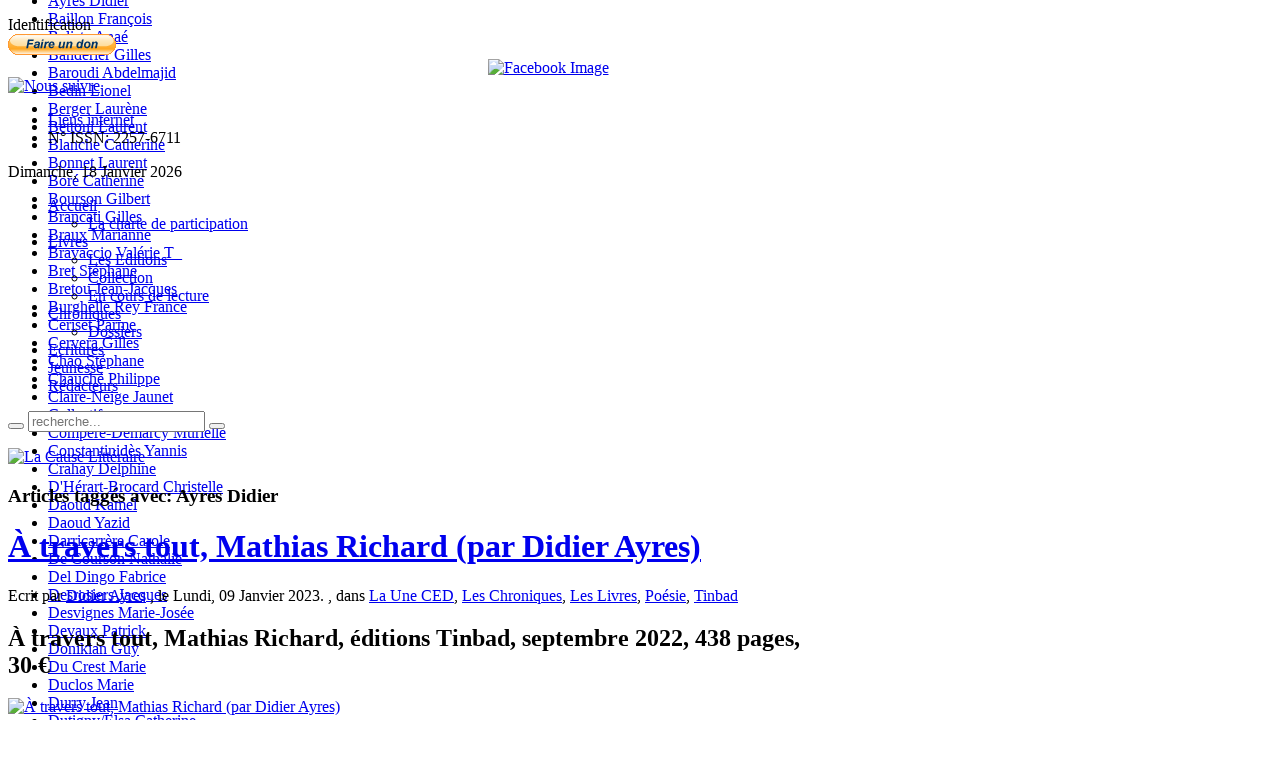

--- FILE ---
content_type: text/html; charset=utf-8
request_url: https://www.lacauselitteraire.fr/tag/Ayres-Didier/page19
body_size: 49493
content:
<!DOCTYPE html PUBLIC "-//W3C//DTD XHTML 1.0 Transitional//EN" "http://www.w3.org/TR/xhtml1/DTD/xhtml1-transitional.dtd">
<html xmlns="http://www.w3.org/1999/xhtml" xml:lang="fr-fr" lang="fr-fr" dir="ltr" >
<head>
  <base href="https://www.lacauselitteraire.fr/tag/Ayres-Didier/page19" />
  <meta http-equiv="content-type" content="text/html; charset=utf-8" />
  <meta name="robots" content="index, follow" />
  <meta name="keywords" content="La cause littéraire servir la littérature" />
  <meta name="description" content="Le quotidien au service de la littérature" />
  
  <title>Rédacteurs</title>
  <link href="/templates/yoo_vanilla/favicon.ico" rel="shortcut icon" type="image/x-icon" />
  <link rel="stylesheet" href="/media/zoo/applications/blog/templates/default/assets/css/zoo.css" type="text/css" />
  <link rel="stylesheet" href="http://www.lacauselitteraire.fr/plugins/system/yoo_effects/lightbox/shadowbox.css" type="text/css" />
  <link rel="stylesheet" href="/templates/yoo_vanilla/css/reset.css" type="text/css" />
  <link rel="stylesheet" href="/templates/yoo_vanilla/css/layout.css" type="text/css" />
  <link rel="stylesheet" href="/templates/yoo_vanilla/css/typography.css" type="text/css" />
  <link rel="stylesheet" href="/templates/yoo_vanilla/css/menus.css" type="text/css" />
  <link rel="stylesheet" href="/templates/yoo_vanilla/css/modules.css" type="text/css" />
  <link rel="stylesheet" href="/templates/yoo_vanilla/css/system.css" type="text/css" />
  <link rel="stylesheet" href="/templates/yoo_vanilla/css/extensions.css" type="text/css" />
  <link rel="stylesheet" href="/templates/yoo_vanilla/css/style.css" type="text/css" />
  <link rel="stylesheet" href="/templates/yoo_vanilla/css/styles/leather-red.css" type="text/css" />
  <link rel="stylesheet" href="/templates/yoo_vanilla/css/styles/color-turquoise.css" type="text/css" />
  <link rel="stylesheet" href="/templates/yoo_vanilla/css/styles/leather.css" type="text/css" />
  <link rel="stylesheet" href="/templates/yoo_vanilla/css/custom.css" type="text/css" />
  <link rel="stylesheet" href="https://fonts.googleapis.com/css?family=Lobster" type="text/css" />
  <link rel="stylesheet" href="http://www.lacauselitteraire.fr/modules/mod_zootag/tmpl/list/style.css" type="text/css" />
  <link rel="stylesheet" href="http://www.lacauselitteraire.fr/modules/mod_yoo_login/mod_yoo_login.css.php" type="text/css" />
  <link rel="stylesheet" href="http://www.lacauselitteraire.fr/modules/mod_yoo_toppanel/mod_yoo_toppanel.css.php" type="text/css" />
  <link rel="stylesheet" href="http://www.lacauselitteraire.fr/modules/mod_zoocategory/tmpl/list/style.css" type="text/css" />
  <style type="text/css">
    <!--
.wrapper { width: 1080px; }
#main-shift { margin-right: 270px; }
#right { width: 270px; margin-left: -270px; }
#menu .dropdown { width: 250px; }
#menu .columns2 { width: 500px; }
#menu .columns3 { width: 750px; }
#menu .columns4 { width: 1000px; }

    -->
  </style>
  <script type="text/javascript" src="/plugins/system/mtupgrade/mootools.js"></script>
  <script type="text/javascript" src="http://www.lacauselitteraire.fr/administrator/components/com_zoo/libraries/jquery/jquery.js"></script>
  <script type="text/javascript" src="http://www.lacauselitteraire.fr/components/com_zoo/assets/js/default.js"></script>
  <script type="text/javascript" src="/templates/yoo_vanilla/warp/js/warp.js"></script>
  <script type="text/javascript" src="/templates/yoo_vanilla/warp/js/accordionmenu.js"></script>
  <script type="text/javascript" src="/templates/yoo_vanilla/warp/js/dropdownmenu.js"></script>
  <script type="text/javascript" src="/templates/yoo_vanilla/warp/js/spotlight.js"></script>
  <script type="text/javascript" src="/templates/yoo_vanilla/js/template.js"></script>
  <script type="text/javascript" src="http://www.lacauselitteraire.fr/modules/mod_yoo_toppanel/mod_yoo_toppanel.js"></script>
  <script type="text/javascript">
var Warp = Warp || {}; Warp.Settings = {"itemColor":null};
  </script>
  <script type="text/javascript">var YOOeffects = { url: 'http://www.lacauselitteraire.fr/plugins/system/yoo_effects/lightbox/' };</script>
<script type="text/javascript" src="http://www.lacauselitteraire.fr/plugins/system/yoo_effects/yoo_effects.js.php?lb=1&amp;re=2&amp;sl=1"></script>

<link rel="apple-touch-icon" href="/templates/yoo_vanilla/apple_touch_icon.png" />

  <script type='text/javascript'>

  var _gaq = _gaq || [];
  _gaq.push(['_setAccount', 'UA-21859814-1']);
  _gaq.push(['_setCustomVar', 1, 'Page creation time and ram', '33', 3]);
  _gaq.push(['_setCustomVar', 2, 'Logged-in user', 'anonymous', 3]);
  
  
  
  _gaq.push(['_trackPageview']);
  
  (function() {
    var ga = document.createElement('script'); ga.type = 'text/javascript'; ga.async = true;
    ga.src = ('https:' == document.location.protocol ? 'https://ssl' : 'http://www') + '.google-analytics.com/ga.js';
    var s = document.getElementsByTagName('script')[0]; s.parentNode.insertBefore(ga, s);
  })();

</script></head>

<body id="page" class="yoopage  column-right   style-leather font-default webfonts  no-top no-bottom">
    <div id='fb-root'></div><script type='text/javascript'>
    
    // Load the SDK Asynchronously
    (function(d){
     var js, id = 'facebook-jssdk'; if (d.getElementById(id)) {return;}
     js = d.createElement('script'); js.id = id; js.async = true;
     js.src = '//connect.facebook.net/fr_FR/all.js';
     d.getElementsByTagName('head')[0].appendChild(js);
    }(document));
    
    </script>

		<div id="absolute">
		<div class="transparent">
	<div id="yoo-toppanel-1" class="yoo-toppanel">

		<div class="panel-container" style="top: 0px;">
			<div class="panel-wrapper">
				<div class="panel" style="height: 150px; margin-top: -150px;">
					<div class="content" style="width: 330px;">
																		<div class="article">
	<p>
<div class="zoo-tag list">

	
		<ul>
						<li class="weight3 odd">
				<a href="/tag/Abraham-Patrick/">Abraham Patrick</a>
			</li>
						<li class="weight2 even">
				<a href="/tag/Agsous-Nadia/">Agsous Nadia</a>
			</li>
						<li class="weight1 odd">
				<a href="/tag/Allard-Eric/">Allard Eric</a>
			</li>
						<li class="weight2 even">
				<a href="/tag/Ananissoh-Theo/">Ananissoh Theo</a>
			</li>
						<li class="weight1 odd">
				<a href="/tag/Arabia-Juan/">Arabia Juan</a>
			</li>
						<li class="weight2 even">
				<a href="/tag/Aribit-Frederic/">Aribit Frédéric</a>
			</li>
						<li class="weight1 odd">
				<a href="/tag/Audin-Line/">Audin Line</a>
			</li>
						<li class="weight9 even">
				<a href="/tag/Ayres-Didier/">Ayres Didier</a>
			</li>
						<li class="weight2 odd">
				<a href="/tag/Baillon-Francois/">Baillon François</a>
			</li>
						<li class="weight1 even">
				<a href="/tag/Balista-Anae/">Balista Anaé</a>
			</li>
						<li class="weight6 odd">
				<a href="/tag/Banderier-Gilles/">Banderier Gilles</a>
			</li>
						<li class="weight1 even">
				<a href="/tag/Baroudi-Abdelmajid/">Baroudi Abdelmajid</a>
			</li>
						<li class="weight2 odd">
				<a href="/tag/Bedin-Lionel/">Bedin Lionel</a>
			</li>
						<li class="weight1 even">
				<a href="/tag/Berger-Laurene/">Berger Laurène</a>
			</li>
						<li class="weight1 odd">
				<a href="/tag/Bettoni-Laurent/">Bettoni Laurent</a>
			</li>
						<li class="weight1 even">
				<a href="/tag/Blanche-Catherine/">Blanche Catherine</a>
			</li>
						<li class="weight1 odd">
				<a href="/tag/Bonnet-Laurent/">Bonnet Laurent</a>
			</li>
						<li class="weight1 even">
				<a href="/tag/Bore-Catherine/">Boré Catherine</a>
			</li>
						<li class="weight1 odd">
				<a href="/tag/Bourson-Gilbert/">Bourson Gilbert</a>
			</li>
						<li class="weight1 even">
				<a href="/tag/Brancati-Gilles/">Brancati Gilles</a>
			</li>
						<li class="weight1 odd">
				<a href="/tag/Braux-Marianne/">Braux Marianne</a>
			</li>
						<li class="weight1 even">
				<a href="/tag/Bravaccio-Valerie-T_/">Bravaccio Valérie T_</a>
			</li>
						<li class="weight4 odd">
				<a href="/tag/Bret-Stephane/">Bret Stéphane</a>
			</li>
						<li class="weight3 even">
				<a href="/tag/Bretou-Jean-Jacques/">Bretou Jean-Jacques</a>
			</li>
						<li class="weight2 odd">
				<a href="/tag/Burghelle-Rey-France/">Burghelle Rey France</a>
			</li>
						<li class="weight2 even">
				<a href="/tag/Ceriset-Parme/">Ceriset Parme</a>
			</li>
						<li class="weight2 odd">
				<a href="/tag/Cervera-Gilles/">Cervera Gilles</a>
			</li>
						<li class="weight1 even">
				<a href="/tag/Chao-Stephane/">Chao Stéphane</a>
			</li>
						<li class="weight8 odd">
				<a href="/tag/Chauche-Philippe/">Chauché Philippe</a>
			</li>
						<li class="weight1 even">
				<a href="/tag/Claire-Neige-Jaunet/">Claire-Neige Jaunet</a>
			</li>
						<li class="weight1 odd">
				<a href="/tag/Collectif/">Collectif</a>
			</li>
						<li class="weight5 even">
				<a href="/tag/Compere-Demarcy-Murielle/">Compère-Demarcy Murielle</a>
			</li>
						<li class="weight1 odd">
				<a href="/tag/Constantinides-Yannis/">Constantinidès Yannis</a>
			</li>
						<li class="weight2 even">
				<a href="/tag/Crahay-Delphine/">Crahay Delphine</a>
			</li>
						<li class="weight2 odd">
				<a href="/tag/D-Herart-Brocard-Christelle/">D'Hérart-Brocard Christelle</a>
			</li>
						<li class="weight2 even">
				<a href="/tag/Daoud-Kamel/">Daoud Kamel</a>
			</li>
						<li class="weight1 odd">
				<a href="/tag/Daoud-Yazid/">Daoud Yazid</a>
			</li>
						<li class="weight1 even">
				<a href="/tag/Darricarrere-Carole/">Darricarrère Carole</a>
			</li>
						<li class="weight1 odd">
				<a href="/tag/de-Courson-Nathalie/">De Courson Nathalie</a>
			</li>
						<li class="weight2 even">
				<a href="/tag/del-Dingo-Fabrice/">Del Dingo Fabrice</a>
			</li>
						<li class="weight1 odd">
				<a href="/tag/Desrosiers-Jacques/">Desrosiers Jacques</a>
			</li>
						<li class="weight2 even">
				<a href="/tag/Desvignes-Marie-Josee/">Desvignes Marie-Josée</a>
			</li>
						<li class="weight2 odd">
				<a href="/tag/Devaux-Patrick/">Devaux Patrick</a>
			</li>
						<li class="weight3 even">
				<a href="/tag/Donikian-Guy/">Donikian Guy</a>
			</li>
						<li class="weight4 odd">
				<a href="/tag/du-Crest-Marie/">Du Crest Marie</a>
			</li>
						<li class="weight1 even">
				<a href="/tag/Duclos-Marie/">Duclos Marie</a>
			</li>
						<li class="weight1 odd">
				<a href="/tag/Durry-Jean/">Durry Jean</a>
			</li>
						<li class="weight3 even">
				<a href="/tag/Dutigny/Elsa-Catherine/">Dutigny/Elsa Catherine</a>
			</li>
						<li class="weight2 odd">
				<a href="/tag/Duttine-Charles/">Duttine Charles</a>
			</li>
						<li class="weight3 even">
				<a href="/tag/Epsztein-Pierrette/">Epsztein Pierrette</a>
			</li>
						<li class="weight1 odd">
				<a href="/tag/Fassin-Laurent/">Fassin Laurent</a>
			</li>
						<li class="weight1 even">
				<a href="/tag/Fauren-Bernard/">Fauren Bernard</a>
			</li>
						<li class="weight1 odd">
				<a href="/tag/Faurieux-Alain/">Faurieux Alain</a>
			</li>
						<li class="weight3 even">
				<a href="/tag/Ferrando-Sylvie/">Ferrando Sylvie</a>
			</li>
						<li class="weight3 odd">
				<a href="/tag/Ferron-Veillard-Sandrine/">Ferron-Veillard Sandrine</a>
			</li>
						<li class="weight2 even">
				<a href="/tag/Fiorentino-Marie-Pierre/">Fiorentino Marie-Pierre</a>
			</li>
						<li class="weight1 odd">
				<a href="/tag/Fourier-Claire/">Fourier Claire</a>
			</li>
						<li class="weight7 even">
				<a href="/tag/Froissart-Patryck/">Froissart Patryck</a>
			</li>
						<li class="weight1 odd">
				<a href="/tag/Fullenbaum-Max/">Fullenbaum Max</a>
			</li>
						<li class="weight2 even">
				<a href="/tag/G_-Second-Clement/">G_ Second Clément</a>
			</li>
						<li class="weight1 odd">
				<a href="/tag/Galabru-Sophie/">Galabru Sophie</a>
			</li>
						<li class="weight1 even">
				<a href="/tag/Garcia-Alhama/">Garcia Alhama</a>
			</li>
						<li class="weight4 odd">
				<a href="/tag/Garcia-Cathy/">Garcia Cathy</a>
			</li>
						<li class="weight1 even">
				<a href="/tag/Gau-Gervais-Sylvain/">Gau-Gervais Sylvain</a>
			</li>
						<li class="weight4 odd">
				<a href="/tag/Gavard-Perret-Jean-Paul/">Gavard-Perret Jean-Paul</a>
			</li>
						<li class="weight2 even">
				<a href="/tag/Genon-Arnaud/">Genon Arnaud</a>
			</li>
						<li class="weight1 odd">
				<a href="/tag/Ghanima-Bouzit-Fedwa/">Ghanima Bouzit Fedwa</a>
			</li>
						<li class="weight1 even">
				<a href="/tag/Ghertman-Florent/">Ghertman Florent</a>
			</li>
						<li class="weight1 odd">
				<a href="/tag/Glasman-Cecile/?Matthieu_Gosztola=">Glasman Cécile & Matthieu Gosztola</a>
			</li>
						<li class="weight4 even">
				<a href="/tag/Gosztola-Matthieu/">Gosztola Matthieu</a>
			</li>
						<li class="weight1 odd">
				<a href="/tag/Grenier-Nicolas/">Grenier Nicolas</a>
			</li>
						<li class="weight1 even">
				<a href="/tag/Gueppe-Christophe/">Gueppe Christophe</a>
			</li>
						<li class="weight1 odd">
				<a href="/tag/Guessous-Sana/">Guessous Sana</a>
			</li>
						<li class="weight1 even">
				<a href="/tag/Guyomard-Fanny/">Guyomard Fanny</a>
			</li>
						<li class="weight1 odd">
				<a href="/tag/Guerin-Olivia/">Guérin Olivia</a>
			</li>
						<li class="weight1 even">
				<a href="/tag/Halpern-Gabrielle/">Halpern Gabrielle</a>
			</li>
						<li class="weight1 odd">
				<a href="/tag/Heudre-Denis/">Heudré Denis</a>
			</li>
						<li class="weight4 even">
				<a href="/tag/Host-Michel/">Host Michel</a>
			</li>
						<li class="weight1 odd">
				<a href="/tag/Hussain-Fawaz/">Hussain Fawaz</a>
			</li>
						<li class="weight1 even">
				<a href="/tag/Jacques-Goorma/">Jacques Goorma</a>
			</li>
						<li class="weight1 odd">
				<a href="/tag/Jarboui-Haytham/">Jarboui Haytham</a>
			</li>
						<li class="weight3 even">
				<a href="/tag/L_-Petauton-Martine/">L_ Petauton Martine</a>
			</li>
						<li class="weight1 odd">
				<a href="/tag/La-redaction/">La redaction</a>
			</li>
						<li class="weight1 even">
				<a href="/tag/Lerman-Enriquez-Alix/">Lerman Enriquez Alix</a>
			</li>
						<li class="weight6 odd">
				<a href="/tag/Leuckx-Philippe/">Leuckx Philippe</a>
			</li>
						<li class="weight1 even">
				<a href="/tag/Leven-Philippe/">Leven Philippe</a>
			</li>
						<li class="weight1 odd">
				<a href="/tag/Levine-Emmanuel/">Levine Emmanuel</a>
			</li>
						<li class="weight10 even">
				<a href="/tag/Levy-Leon-Marc/">Levy Leon-Marc</a>
			</li>
						<li class="weight2 odd">
				<a href="/tag/Limon-Hans/">Limon Hans</a>
			</li>
						<li class="weight1 even">
				<a href="/tag/Lurcat-Pierre/">Lurçat Pierre</a>
			</li>
						<li class="weight1 odd">
				<a href="/tag/Levy-Shaun/">Lévy Shaun</a>
			</li>
						<li class="weight1 even">
				<a href="/tag/Ma/">Ma</a>
			</li>
						<li class="weight6 odd">
				<a href="/tag/Mahdi-Yasmina/">Mahdi Yasmina</a>
			</li>
						<li class="weight1 even">
				<a href="/tag/Mahdi-Yasmina-et-Didier-Ayres/">Mahdi Yasmina et Didier Ayres</a>
			</li>
						<li class="weight1 odd">
				<a href="/tag/Makutu-Joseph-Hubert/">Makutu Joseph-Hubert</a>
			</li>
						<li class="weight1 even">
				<a href="/tag/Martell-Paul/">Martell Paul</a>
			</li>
						<li class="weight1 odd">
				<a href="/tag/Mascarou-Alain/">Mascarou Alain</a>
			</li>
						<li class="weight1 even">
				<a href="/tag/Mazaleyrat-Claire/">Mazaleyrat Claire</a>
			</li>
						<li class="weight1 odd">
				<a href="/tag/Meschia-Gregoire/">Meschia Grégoire</a>
			</li>
						<li class="weight2 even">
				<a href="/tag/Michiels-Marc-Le-mot-et-la-chose/">Michiels Marc (Le mot et la chose)</a>
			</li>
						<li class="weight2 odd">
				<a href="/tag/Mona/">Mona</a>
			</li>
						<li class="weight3 even">
				<a href="/tag/Morin-Anne/">Morin Anne</a>
			</li>
						<li class="weight1 odd">
				<a href="/tag/Morino-Isabelle/">Morino Isabelle</a>
			</li>
						<li class="weight1 even">
				<a href="/tag/Mezil-Jean-Francois/">Mézil Jean-François</a>
			</li>
						<li class="weight2 odd">
				<a href="/tag/Nguyen-Victoire/">Nguyen Victoire</a>
			</li>
						<li class="weight1 even">
				<a href="/tag/Ordonez-Ana-Isabel/">Ordoñez Ana Isabel</a>
			</li>
						<li class="weight1 odd">
				<a href="/tag/Orlac-Charles/">Orlac Charles</a>
			</li>
						<li class="weight4 even">
				<a href="/tag/Ossorguine-Marc/">Ossorguine Marc</a>
			</li>
						<li class="weight1 odd">
				<a href="/tag/Patrick-Le-Henaff/">Patrick Le Henaff</a>
			</li>
						<li class="weight1 even">
				<a href="/tag/Petillot-Joelle/">Petillot Joelle</a>
			</li>
						<li class="weight1 odd">
				<a href="/tag/Philippon-Eva/">Philippon Eva</a>
			</li>
						<li class="weight1 even">
				<a href="/tag/Pichon-Philippe/">Pichon Philippe</a>
			</li>
						<li class="weight1 odd">
				<a href="/tag/Poindron-Eric/">Poindron Eric</a>
			</li>
						<li class="weight1 even">
				<a href="/tag/Prouteau-Marie-Helene/">Prouteau Marie-Hélène</a>
			</li>
						<li class="weight2 odd">
				<a href="/tag/Rafecas-Poeydomenge-Marjorie/">Rafécas-Poeydomenge Marjorie</a>
			</li>
						<li class="weight1 even">
				<a href="/tag/Ranaivoson-Dominique/">Ranaivoson Dominique</a>
			</li>
						<li class="weight2 odd">
				<a href="/tag/Rialland-Ivanne/">Rialland Ivanne</a>
			</li>
						<li class="weight2 even">
				<a href="/tag/Robin-Vincent/">Robin Vincent</a>
			</li>
						<li class="weight1 odd">
				<a href="/tag/Rodrigue-Paul/">Rodrigue Paul</a>
			</li>
						<li class="weight1 even">
				<a href="/tag/Saenen-Frederic/">Saenen Frederic</a>
			</li>
						<li class="weight1 odd">
				<a href="/tag/Sagne-Andre/">Sagne André</a>
			</li>
						<li class="weight1 even">
				<a href="/tag/Sagne-Luc-Andre/">Sagne Luc-André</a>
			</li>
						<li class="weight2 odd">
				<a href="/tag/Saha-Mustapha/">Saha Mustapha</a>
			</li>
						<li class="weight1 even">
				<a href="/tag/Saint-Aubin-El-Fakir-Veronique/">Saint-Aubin El Fakir Véronique</a>
			</li>
						<li class="weight1 odd">
				<a href="/tag/Samama-Claude-Raphael/">Samama Claude-Raphaël</a>
			</li>
						<li class="weight1 even">
				<a href="/tag/Sarde-Galien/">Sarde Galien</a>
			</li>
						<li class="weight1 odd">
				<a href="/tag/Sctrick-Robert/">Sctrick Robert</a>
			</li>
						<li class="weight5 even">
				<a href="/tag/Smal-Didier/">Smal Didier</a>
			</li>
						<li class="weight1 odd">
				<a href="/tag/Steinbach-Laetitia/">Steinbach Laetitia</a>
			</li>
						<li class="weight3 even">
				<a href="/tag/Suty-Yann/">Suty Yann</a>
			</li>
						<li class="weight1 odd">
				<a href="/tag/Tagne-Foko-Michel/">Tagne Foko Michel</a>
			</li>
						<li class="weight1 even">
				<a href="/tag/Talbourdel-Augustin/">Talbourdel Augustin</a>
			</li>
						<li class="weight2 odd">
				<a href="/tag/Talcott-Melanie/">Talcott Mélanie</a>
			</li>
						<li class="weight1 even">
				<a href="/tag/Thireau-Philippe/">Thireau Philippe</a>
			</li>
						<li class="weight2 odd">
				<a href="/tag/Tisset-Zoe/">Tisset Zoe</a>
			</li>
						<li class="weight1 even">
				<a href="/tag/Tramier-Germain/">Tramier Germain</a>
			</li>
						<li class="weight1 odd">
				<a href="/tag/Trojman-Patricia/">Trojman Patricia</a>
			</li>
						<li class="weight1 even">
				<a href="/tag/Vegliante-Jean-Charles/">Vegliante Jean-Charles</a>
			</li>
						<li class="weight1 odd">
				<a href="/tag/Verdun-Franck/">Verdun Franck</a>
			</li>
						<li class="weight1 even">
				<a href="/tag/Verdun-Olivier/">Verdun Olivier</a>
			</li>
						<li class="weight3 odd">
				<a href="/tag/Wetzel-Marc/">Wetzel Marc</a>
			</li>
						<li class="weight1 even">
				<a href="/tag/Windecker-Pierre/">Windecker Pierre</a>
			</li>
						<li class="weight2 odd">
				<a href="/tag/Zaoui-Amin/">Zaoui Amin</a>
			</li>
						<li class="weight1 even">
				<a href="/tag/Zobda-Sylvie/">Zobda Sylvie</a>
			</li>
						<li class="weight1 odd">
				<a href="/tag/Zordan-Laurence/">Zordan Laurence</a>
			</li>
					</ul>
	
		
</div>
</p>	</div>												<div class="article">
	<p>
<form action="/les-redacteurs" method="post" name="login">

<span class="quick" style="display: block;">
	<span class="yoo-login">
	
				<span class="login">
		
						
			<span class="username">
			
				<input type="text" name="username" size="18" value="Identifiant" onblur="if(this.value=='') this.value='Identifiant';" onfocus="if(this.value=='Identifiant') this.value='';" />
				
			</span>
			
			<span class="password">
			
				<input type="password" name="passwd" size="10" value="Password" onblur="if(this.value=='') this.value='Password';" onfocus="if(this.value=='Password') this.value='';" />
				
			</span>

						<input type="hidden" name="remember" value="yes" />
						
			<span class="login-button-icon">
				<button value="" name="Submit" type="submit" title="Connectez-vous"></button>
			</span>
			
						<span class="lostpassword">
				<a href="/Mot-de-passe-oublie/" title="Mot de passe oublié?"></a>
			</span>
						
						<span class="lostusername">
				<a href="/Nom-oublie/" title="Vous avez oublié votre nom d'utilisateur?"></a>
			</span>
						
						<span class="registration">
				<a href="/Creer-un-compte/" title="Créer un compte"></a>
			</span>
						
						
			<input type="hidden" name="option" value="com_user" />
			<input type="hidden" name="task" value="login" />
			<input type="hidden" name="return" value="" />
			<input type="hidden" name="ba26bd0ecf800a6d6b75f974fce67484" value="1" />
		</span>
		
				
	</span>
</span>
</form></p>	</div>											</div>
				</div>
			</div>
								
			<div class="trigger" style="left: 50%;">
				<div class="trigger-l" style=""></div>
				<div class="trigger-m">Identification</div>
				<div class="trigger-r" style=""></div>
			</div>
		</div>
			
	</div>		
</div><script type="text/javascript">
// <!--
 window.addEvent('domready', function() { var panelFx1 = new YOOtoppanel('yoo-toppanel-1', { offset: 150, transition: Fx.Transitions.expoOut, duration: 500 });
panelFx1.addTriggerEvent('#yoo-toppanel-1 .trigger')
panelFx1.addTriggerEvent('#yoo-toppanel-1 .close'); }); 
// -->
</script>
	</div>
		
	<div id="page-header">
		<div class="page-header-1">
			
			<div class="wrapper">
				
				<div id="header">
	
					<div id="toolbar">
						
												
												<div class="right">
							<div class="module mod-blank   first ">

	
		
	<form action="https://www.paypal.com/cgi-bin/webscr" method="post"> <input name="cmd" type="hidden" value="_donations" /> <input name="business" type="hidden" value="redaction@lacauselitteraire.fr" /> <input name="lc" type="hidden" value="FR" /> <input name="item_name" type="hidden" value="La Cause Litteraire" /> <input name="no_note" type="hidden" value="0" /> <input name="currency_code" type="hidden" value="EUR" /> <input name="bn" type="hidden" value="PP-DonationsBF:btn_donate_SM.gif:NonHostedGuest" /> <input alt="PayPal, le réflexe sécurité pour payer en ligne" name="submit" src="https://www.paypalobjects.com/fr_FR/FR/i/btn/btn_donate_SM.gif" type="image" /> <img src="https://www.paypalobjects.com/fr_FR/i/scr/pixel.gif" border="0" width="1" height="1" /> </form>		
</div><div class="module mod-blank    ">

	
		
	
<div style="text-align: center;">
<a href="http://www.facebook.com/pages/La-Cause-Littéraire/131553553582507?ref=ts" target="_blank"><img src="http://www.lacauselitteraire.fr/modules/mod_fuofb/assets/en/find-us-on-facebook-5.png" alt="Facebook Image" title="Nous suivre sur Facebook" width="25" height="25" /></a></div>		
</div><div class="module mod-blank    ">

	
		
	<div><a href="/rss/?format=feed" title="RSS"><img src="/images/stories/rss2.png" border="0" alt="Nous suivre" title="Nous suivre" /></a></div>		
</div><div class="module mod-blank    last">

	
		
	<ul class="menu"><li class="level1 item1 first"><a href="/Liens-internet/" class="level1 item1 first"><span class="bg">Liens internet</span></a></li><li class="level1 item2 last"><a class="level1 item2 last"><span class="bg">N° ISSN: 2257-6711</span></a></li></ul>		
</div>						</div>
												
												<div id="date">
							Dimanche, 18 Janvier 2026						</div>
												
					</div>
					
										<div id="menu">
						
						<ul class="menu menu-dropdown"><li class="level1 item1 first parent"><a href="http://www.lacauselitteraire.fr/" class="level1 item1 first parent"><span class="bg">Accueil</span></a><div class="dropdown columns1"><div class="dropdown-t1"><div class="dropdown-t2"><div class="dropdown-t3"></div></div></div><div class="dropdown-1"><div class="dropdown-2"><div class="dropdown-3"><ul class="col1 level2 first last"><li class="level2 item1 first last"><div class="group-box1"><div class="group-box2"><div class="group-box3"><div class="group-box4"><div class="group-box5"><div class="hover-box1"><div class="hover-box2"><div class="hover-box3"><div class="hover-box4"><a href="/la-charte-de-participation" class="level2 item1 first last"><span class="bg">La charte de participation</span></a></div></div></div></div></div></div></div></div></div></li></ul></div></div></div><div class="dropdown-b1"><div class="dropdown-b2"><div class="dropdown-b3"></div></div></div></div></li><li class="level1 item2 parent active current"><a href="/livres" class="level1 item2 parent active current"><span class="bg">Livres</span></a><div class="dropdown columns1"><div class="dropdown-t1"><div class="dropdown-t2"><div class="dropdown-t3"></div></div></div><div class="dropdown-1"><div class="dropdown-2"><div class="dropdown-3"><ul class="col1 level2 first last"><li class="level2 item1 first"><div class="group-box1"><div class="group-box2"><div class="group-box3"><div class="group-box4"><div class="group-box5"><div class="hover-box1"><div class="hover-box2"><div class="hover-box3"><div class="hover-box4"><a href="/les-editions" class="level2 item1 first"><span class="bg">Les Editions</span></a></div></div></div></div></div></div></div></div></div></li><li class="level2 item2"><div class="group-box1"><div class="group-box2"><div class="group-box3"><div class="group-box4"><div class="group-box5"><div class="hover-box1"><div class="hover-box2"><div class="hover-box3"><div class="hover-box4"><a href="https://www.lacauselitteraire.fr/collection/" class="level2 item2"><span class="bg">Collection</span></a></div></div></div></div></div></div></div></div></div></li><li class="level2 item3 last"><div class="group-box1"><div class="group-box2"><div class="group-box3"><div class="group-box4"><div class="group-box5"><div class="hover-box1"><div class="hover-box2"><div class="hover-box3"><div class="hover-box4"><a href="/en-cours-de-lecture/" class="level2 item3 last"><span class="bg">En cours de lecture</span></a></div></div></div></div></div></div></div></div></div></li></ul></div></div></div><div class="dropdown-b1"><div class="dropdown-b2"><div class="dropdown-b3"></div></div></div></div></li><li class="level1 item3 parent"><a href="/chroniques/" class="level1 item3 parent"><span class="bg">Chroniques</span></a><div class="dropdown columns1"><div class="dropdown-t1"><div class="dropdown-t2"><div class="dropdown-t3"></div></div></div><div class="dropdown-1"><div class="dropdown-2"><div class="dropdown-3"><ul class="col1 level2 first last"><li class="level2 item1 first last"><div class="group-box1"><div class="group-box2"><div class="group-box3"><div class="group-box4"><div class="group-box5"><div class="hover-box1"><div class="hover-box2"><div class="hover-box3"><div class="hover-box4"><a href="/dossiers/" class="level2 item1 first last"><span class="bg">Dossiers</span></a></div></div></div></div></div></div></div></div></div></li></ul></div></div></div><div class="dropdown-b1"><div class="dropdown-b2"><div class="dropdown-b3"></div></div></div></div></li><li class="level1 item4"><a href="/ecritures/" class="level1 item4"><span class="bg">Ecritures</span></a></li><li class="level1 item5"><a href="/jeunesse/" class="level1 item5"><span class="bg">Jeunesse</span></a></li><li class="level1 item6 last"><a href="/les-redacteurs" class="level1 item6 last"><span class="bg">Rédacteurs</span></a></li></ul>						
												<div id="search">
							
<div id="searchbox">
	<form action="index.php" method="post" role="search">
		<button class="magnifier" type="submit" value="Search"></button>
		<input type="text" value="" name="searchword" placeholder="recherche..." />
		<button class="reset" type="reset" value="Reset"></button>
		<input type="hidden" name="task"   value="search" />
		<input type="hidden" name="option" value="com_search" />
	</form>
</div>

<script type="text/javascript">
jQuery(function($) {
	$('#searchbox input[name=searchword]').search({'url': 'index.php?option=com_search&tmpl=raw&type=json&ordering=&searchphrase=all', 'param': 'searchword', 'msgResultsHeader': 'Search Results', 'msgMoreResults': 'More Results', 'msgNoResults': 'No results found'}).placeholder();
});
</script>						</div>
												
					</div>
										
							
					<div id="logo">
						<p><a href="/"><img src="/images/stories/logo-lcl.png" border="0" alt="La Cause Littéraire" title="La Cause Littéraire" /></a></p>					</div>
										
					
				</div>
				<!-- header end -->				
				
			</div>
			
		</div>
	</div>
	
		
	<div id="page-body">
		<div class="page-body-1">
			<div class="page-body-2">

				<div class="wrapper">

					<div class="middle-wrapper">
						<div id="middle">
							<div id="middle-expand">
			
								<div id="main">
									<div id="main-shift">
			
													
										<div id="mainmiddle">
											<div id="mainmiddle-expand">
											
												<div id="content">
													<div id="content-shift">
			
																												
														<div id="component" class="floatbox">
															
																														
															

<div id="yoo-zoo" class="yoo-zoo blog-default blog-default-tag">

		<h3 class="tag-title">Articles taggés avec: Ayres Didier</h3>
	
	<div class="items items-col-1"><div class="width100 first last">
<div class="teaser-item">
	<div class="teaser-item-bg">
			
		

<h1 class="pos-title">
	 <a title="À travers tout, Mathias Richard (par Didier Ayres)" href="/a-travers-tout-mathias-richard-par-didier-ayres">À travers tout, Mathias Richard (par Didier Ayres)</a> </h1>

<p class="pos-meta">
	Ecrit par <a href="/didier-ayres" title="Didier Ayres">Didier Ayres</a> , le Lundi, 09 Janvier 2023. , dans <a href="/la-une-ced/">La Une CED</a>, <a href="/chroniques/">Les Chroniques</a>, <a href="/livres/">Les Livres</a>, <a href="/poesie/">Poésie</a>, <a href="/editions-tinbad/">Tinbad</a> </p>

<h2 class="pos-subtitle">
	 À travers tout, Mathias Richard, éditions Tinbad, septembre 2022, 438 pages, 30 € </h2>


<div class="floatbox">

		<div class="pos-media media-left">
		<div class="element element-image  first last">
	

		<a href="/a-travers-tout-mathias-richard-par-didier-ayres"   title="À travers tout, Mathias Richard (par Didier Ayres)">
	
		
	<img src="http://www.lacauselitteraire.fr/cache/com_zoo/images/9791096415472_dd5ec8ef3d403d0ab0f2bf72b8e4ac65.jpg" title="À travers tout, Mathias Richard (par Didier Ayres)" alt="À travers tout, Mathias Richard (par Didier Ayres)" width="117" height="150" />
		
		</a>
		
</div>	</div>
	
		<div class="pos-content">
		<div class="element element-textarea  first last">
	<div><p style="text-align: justify;"> </p>
<p style="text-align: justify;"><strong>Perle irrégulière</strong></p>
<p style="text-align: justify;">Comment aborder le vaste ensemble de textes, recueil de Mathias Richard, que publient les éditions Tinbad, sans dire quelques mots sur la forme de l’ouvrage ? Il faut imaginer cet album comme un lieu où se construisent par fragments l’idée poétique, et peut-être aussi la narration de ce que l’on devine derrière les poèmes, c’est-à-dire, l’auteur lui-même.</p>
<p style="text-align: justify;">Il faut savoir aussi que nombre de ces poèmes ont été performés, performances qui s’adaptent à la lecture à voix haute ou adaptent la matière écrite et libellée. Cela n’empêche nullement la rigueur de ce travail d’écriture. Au contraire cela corsète l’ensemble, lui faisant structure, structure de l’écrit qui a une relation plus ou moins autonome avec la parole, avec parfois des formes graphiques particulières ou des poèmes en anglais, ou encore de nettes parties nécessitant la parole à voix haute, la mise en espace en quelque sorte.</p>
<p style="text-align: justify;"><em>J’étais devenu la nuit même, je suis devenu la nuit même. Je me suis englouti, moi-même. Je me suis englouti moi-même. Aujourd’hui, ma peau, de nuit, est blanche, et je veux…</em></p></div></div>	</div>
	
</div>


<p class="pos-links">
	<span class="element element-itemlink  first last">
	 <a href="/a-travers-tout-mathias-richard-par-didier-ayres">Lire la suite</a></span>

</p>

		</div>
</div>
<div class="teaser-item">
	<div class="teaser-item-bg">
			
		

<h1 class="pos-title">
	 <a title="Les Œuvres éternelles, Thibault Biscarrat (par Didier Ayres)" href="/les-oeuvres-eternelles-thibault-biscarrat-par-didier-ayres">Les Œuvres éternelles, Thibault Biscarrat (par Didier Ayres)</a> </h1>

<p class="pos-meta">
	Ecrit par <a href="/didier-ayres" title="Didier Ayres">Didier Ayres</a> , le Mardi, 03 Janvier 2023. , dans <a href="/la-une-ced/">La Une CED</a>, <a href="/chroniques/">Les Chroniques</a>, <a href="/livres/">Les Livres</a>, <a href="/poesie/">Poésie</a> </p>

<h2 class="pos-subtitle">
	 Les Œuvres éternelles, Thibault Biscarrat, préf. Jean-Marc Fournier, éd. Ars Poetica, 2022, 10€ </h2>


<div class="floatbox">

		<div class="pos-media media-left">
		<div class="element element-image  first last">
	

		<a href="/les-oeuvres-eternelles-thibault-biscarrat-par-didier-ayres"   title="Les Œuvres éternelles, Thibault Biscarrat (par Didier Ayres)">
	
		
	<img src="http://www.lacauselitteraire.fr/cache/com_zoo/images/318719744_1066767920887460_3817536198290275047_n_33a182ca5cf755c07bf95871ccc6872d.jpg" title="Les Œuvres éternelles, Thibault Biscarrat (par Didier Ayres)" alt="Les Œuvres éternelles, Thibault Biscarrat (par Didier Ayres)" width="109" height="150" />
		
		</a>
		
</div>	</div>
	
		<div class="pos-content">
		<div class="element element-textarea  first last">
	<div><p style="text-align: justify;"> </p>
<p style="text-align: justify;"><strong>Croire</strong></p>
<p style="text-align: justify;">Parcourir le dernier recueil de poèmes de Thibault Biscarrat, revient à se tenir au plus près de l’esprit tout autant que de la lettre. Je dis cela car la grande référence en sous-texte, se satellise sur les deux <em>Testaments</em>. Or cette allégeance au texte sacré correspond surtout à des moments de profondeur et de mysticité qui saisissent le poète et le lecteur, par voie de conséquence. Il y a évidemment la question du croire, mais aussi une attention donnée à écrire l’essentiel, à savoir un poème ou rien n’est gaspillé, le plus proche du Livre possible, sorte de lieu d’abondance où plonge la foi. Le poème rend ici possible la spiritualité, la seconde, la double, lui donne un contenu avoisinant l’esprit du texte biblique.</p>
<p style="text-align: justify;"><em>Je me souviens d’Abraham ; la colombe s’envole à l’horizon. Toutes choses surgissent dans la gloire du Seigneur. Voici l’or, la bénédiction des pétales. Des montagnes me viendra le chant ; des montagnes me viendra le secours.</em></p></div></div>	</div>
	
</div>


<p class="pos-links">
	<span class="element element-itemlink  first last">
	 <a href="/les-oeuvres-eternelles-thibault-biscarrat-par-didier-ayres">Lire la suite</a></span>

</p>

		</div>
</div>
<div class="teaser-item">
	<div class="teaser-item-bg">
			
		

<h1 class="pos-title">
	 <a title="La Valise vide, Kaveh Ayreek (par Didier Ayres)" href="/la-valise-vide-kaveh-ayreek-par-didier-ayres">La Valise vide, Kaveh Ayreek (par Didier Ayres)</a> </h1>

<p class="pos-meta">
	Ecrit par <a href="/didier-ayres" title="Didier Ayres">Didier Ayres</a> , le Lundi, 12 Décembre 2022. , dans <a href="/la-une-ced/">La Une CED</a>, <a href="/chroniques/">Les Chroniques</a>, <a href="/livres/">Les Livres</a>, <a href="/poesie/">Poésie</a> </p>

<h2 class="pos-subtitle">
	 La Valise vide, Kaveh Ayreek, éditions L’Espace D’un Instant, février 2022, trad. du dari (Afghanistan), Guilda Chahverdi, 54 pages, 11€ </h2>


<div class="floatbox">

		<div class="pos-media media-left">
		<div class="element element-image  first last">
	

		<a href="/la-valise-vide-kaveh-ayreek-par-didier-ayres"   title="La Valise vide, Kaveh Ayreek (par Didier Ayres)">
	
		
	<img src="http://www.lacauselitteraire.fr/cache/com_zoo/images/41urc1yx7fl_9fad650004a11ce22218e0532627b49e.jpg" title="La Valise vide, Kaveh Ayreek (par Didier Ayres)" alt="La Valise vide, Kaveh Ayreek (par Didier Ayres)" width="105" height="150" />
		
		</a>
		
</div>	</div>
	
		<div class="pos-content">
		<div class="element element-textarea  first last">
	<div><p style="text-align: justify;"> </p>
<p style="text-align: justify;"><strong>Topographie</strong></p>
<p style="text-align: justify;">Disons, tout d’abord, que cette pièce écrite en dari ne tombe pas dans les clichés. Elle se déroule dans des lieux, qui, pour un simple lecteur, s’agglomèrent, agissent par coalescence. Sommes-nous dans un espace rêvé depuis l’Afghanistan, ou depuis l’Iran, ou encore depuis l’Europe ? C’est là que réside l’intérêt pour l’existence de ces quelques personnes, de ces quelques exilés. Car, au-delà de l’exil se trouve la souffrance. Des êtres déracinés, déterritorialisés, transplantés involontairement. Est-ce la terre natale qui envahit par vagues le lieu d’accueil où se trouve l’auteur (et surtout avec lui le lecteur ou le spectateur) ? Est-ce le désir d’être accueilli ? Est-ce la condition primaire de toute émigration ? Qu’en est-il de cette expatriation ? N’est-elle pas essentiellement un rêve de la terre originelle ? Il faut signaler aussi que ce livre est renseigné par la traductrice et par l’éditeur, même si le texte vaut pour lui-même sans autre explication. On sait donc qu’il s’agit d’une séparation, d’une coupure avec l’ascendance, du tiraillement du sang natif dans les veines de ces êtres de papier.</p></div></div>	</div>
	
</div>


<p class="pos-links">
	<span class="element element-itemlink  first last">
	 <a href="/la-valise-vide-kaveh-ayreek-par-didier-ayres">Lire la suite</a></span>

</p>

		</div>
</div>
<div class="teaser-item">
	<div class="teaser-item-bg">
			
		

<h1 class="pos-title">
	 <a title="Robert Frost, un poème traduit de l'américain par Didier Ayres" href="/robert-frost-un-poeme-traduit-de-l-americain-par-didier-ayres-et-michael-taugis">Robert Frost, un poème traduit de l'américain par Didier Ayres</a> </h1>

<p class="pos-meta">
	Ecrit par <a href="/didier-ayres" title="Didier Ayres">Didier Ayres</a> , le Lundi, 05 Décembre 2022. , dans <a href="/la-une-ced/">La Une CED</a>, <a href="/chroniques/">Les Chroniques</a>, <a href="/creation-poetique/">Création poétique</a>, <a href="/poesie/">Poésie</a> </p>



<div class="floatbox">

		<div class="pos-media media-left">
		<div class="element element-image  first last">
	

		<a href="/robert-frost-un-poeme-traduit-de-l-americain-par-didier-ayres-et-michael-taugis"   title="Robert Frost, un poème traduit de l'américain par Didier Ayres">
	
		
	<img src="http://www.lacauselitteraire.fr/cache/com_zoo/images/robert_frost_1910s_b3cc3d92186032c8d22cfb125da8d6a9.jpg" title="Robert Frost, un poème traduit de l'américain par Didier Ayres" alt="Robert Frost, un poème traduit de l'américain par Didier Ayres" width="106" height="150" />
		
		</a>
		
</div>	</div>
	
		<div class="pos-content">
		<div class="element element-textarea  first last">
	<div><p> </p>
<p><strong>Je pourrais tout céder au temps</strong></p>
<p><strong><br /></strong></p>
<p>Le Temps jamais ne juge qu’il est courageux</p>
<p>lorsqu’il affronte des montagnes de neige</p>
<p>pour les aplanir jusqu’à la vague.</p>
<p>Les voir si bas ne le rend pas non plus radieux</p>
<p>mais seulement grave, contemplatif et grave.</p></div></div>	</div>
	
</div>


<p class="pos-links">
	<span class="element element-itemlink  first last">
	 <a href="/robert-frost-un-poeme-traduit-de-l-americain-par-didier-ayres-et-michael-taugis">Lire la suite</a></span>

</p>

		</div>
</div>
<div class="teaser-item">
	<div class="teaser-item-bg">
			
		

<h1 class="pos-title">
	 <a title="La vallée des papillons, Inger Christensen (par Didier Ayres)" href="/la-vallee-des-papillons-inger-christensen-par-didier-ayres">La vallée des papillons, Inger Christensen (par Didier Ayres)</a> </h1>

<p class="pos-meta">
	Ecrit par <a href="/didier-ayres" title="Didier Ayres">Didier Ayres</a> , le Lundi, 28 Novembre 2022. , dans <a href="/la-une-ced/">La Une CED</a>, <a href="/chroniques/">Les Chroniques</a>, <a href="/livres/">Les Livres</a> </p>

<h2 class="pos-subtitle">
	 La vallée des papillons, Inger Christensen, Poésie/Gallimard, septembre 2022, trad. Danois, Janine et Karl Poulsen, 304 pages, 10,80 € </h2>


<div class="floatbox">

		<div class="pos-media media-left">
		<div class="element element-image  first last">
	

		<a href="/la-vallee-des-papillons-inger-christensen-par-didier-ayres"   title="La vallée des papillons, Inger Christensen (par Didier Ayres)">
	
		
	<img src="http://www.lacauselitteraire.fr/cache/com_zoo/images/010844836_f9df97e3a6781043365e48c85c88c429.jpg" title="La vallée des papillons, Inger Christensen (par Didier Ayres)" alt="La vallée des papillons, Inger Christensen (par Didier Ayres)" width="90" height="150" />
		
		</a>
		
</div>	</div>
	
		<div class="pos-content">
		<div class="element element-textarea  first last">
	<div><p style="text-align: justify;"> </p>
<p style="text-align: justify;"><strong>Je pense une lumière</strong></p>
<p style="text-align: justify;">Quelle rencontre avec la poète Inger Christensen dont une traduction récente m’a permis de découvrir le travail ! À vrai dire, je m’y suis engouffré comme si cette écriture était mienne ; je me suis accaparé son style et son étrangeté – ici prise dans le sens de Freud, pour qui c’était le surgissement de l’inconnu dans du connu. Ces poèmes, où parfois l’on butte sur des choses peu identifiées, viennent à nous par une force disons, chtonienne, une force lointaine, souterraine, une prosodie remarquable justement grâce à des altérités, des images qui se répètent, qui finissent par s’enfouir dans l’esprit du lecteur comme une forme de présence d’âme, une correspondance d’âme à âme.</p>
<p style="text-align: justify;">De plus, l’écoute de cette écriture reste labile, meuble, pénétrée d’un sentiment d’exploration, une aventure en profondeur dans l’abysse si dur de la langue poétique. Et sa langue réussit à capter, à retrancher un hors champ des poèmes pour retenir de toutes petites choses, des « je-ne-sais-quoi et le presque-rien » susceptible de nous introduire dans un esprit, comme on le ferait d’une chambre étrange.</p></div></div>	</div>
	
</div>


<p class="pos-links">
	<span class="element element-itemlink  first last">
	 <a href="/la-vallee-des-papillons-inger-christensen-par-didier-ayres">Lire la suite</a></span>

</p>

		</div>
</div></div></div>
	<div class="pagination">
		<div class="pagination-bg">
			<a class="start" href="/tag/Ayres-Didier/page1">&lt;&lt;</a>&nbsp;<a class="previous" href="/tag/Ayres-Didier/page18">&lt;</a>&nbsp;<a href="/tag/Ayres-Didier/page9">9</a>&nbsp;<a href="/tag/Ayres-Didier/page10">10</a>&nbsp;<a href="/tag/Ayres-Didier/page11">11</a>&nbsp;<a href="/tag/Ayres-Didier/page12">12</a>&nbsp;<a href="/tag/Ayres-Didier/page13">13</a>&nbsp;<a href="/tag/Ayres-Didier/page14">14</a>&nbsp;<a href="/tag/Ayres-Didier/page15">15</a>&nbsp;<a href="/tag/Ayres-Didier/page16">16</a>&nbsp;<a href="/tag/Ayres-Didier/page17">17</a>&nbsp;<a href="/tag/Ayres-Didier/page18">18</a>&nbsp;[<span>19</span>]&nbsp;<a href="/tag/Ayres-Didier/page20">20</a>&nbsp;<a href="/tag/Ayres-Didier/page21">21</a>&nbsp;<a href="/tag/Ayres-Didier/page22">22</a>&nbsp;<a href="/tag/Ayres-Didier/page23">23</a>&nbsp;<a href="/tag/Ayres-Didier/page24">24</a>&nbsp;<a href="/tag/Ayres-Didier/page25">25</a>&nbsp;<a href="/tag/Ayres-Didier/page26">26</a>&nbsp;<a href="/tag/Ayres-Didier/page27">27</a>&nbsp;<a href="/tag/Ayres-Didier/page28">28</a>&nbsp;<a class="next" href="/tag/Ayres-Didier/page20">&gt;&nbsp;</a>&nbsp;<a class="end" href="/tag/Ayres-Didier/page100">&gt;&gt;&nbsp;</a>&nbsp;		</div>
	</div>

</div>															
														</div>
							
																											
													</div>
												</div>
												<!-- content end -->
												
																								
																								
											</div>
										</div>
										<!-- mainmiddle end -->
			
																			
									</div>
								</div>
			
																
																<div id="right" class="vertical">
									<div class="module mod-box   first ">

		
	<div class="box-1 deepest">
	
				<h3 class="header"><span class="header-2"><span class="header-3"><span class="color">Les</span> Livres</span></span></h3>
				
		
<div class="zoo-category list">
	
	
		<ul class="level1">
							<li>
<a href="/en-vitrine/">En Vitrine</a>
</li>							<li>
<a href="/la-rentree-litteraire/">La rentrée littéraire</a>
</li>							<li>
<a href="/critiques/">Critiques</a>
</li>							<li>
<a href="/livre-decortique/">Livres décortiqués</a>
</li>							<li>
<a href="/recensions/">Recensions</a>
</li>							<li>
<a href="/genres/">Genres</a>
<ul class="level2">
<li>
<a href="/albums/">Albums</a>
</li>
<li>
<a href="/anthologie/">Anthologie</a>
</li>
<li>
<a href="/arts/">Arts</a>
</li>
<li>
<a href="/aventures/">Aventures</a>
</li>
<li>
<a href="/bandes-dessinees/">Bandes Dessinées</a>
</li>
<li>
<a href="/classiques/">Classiques</a>
</li>
<li>
<a href="/contes/">Contes</a>
</li>
<li>
<a href="/correspondance/">Correspondance</a>
</li>
<li>
<a href="/biographie/">Biographie</a>
</li>
<li>
<a href="/essais-2/">Essais</a>
</li>
<li>
<a href="/fiction-fantastique/">Fantastique</a>
</li>
<li>
<a href="/histoire/">Histoire</a>
</li>
<li>
<a href="/jeunesse/">Jeunesse</a>
</li>
<li>
<a href="/nouvelles-2/">Nouvelles</a>
</li>
<li>
<a href="/poesie/">Poésie</a>
</li>
<li>
<a href="/polars/">Polars</a>
</li>
<li>
<a href="/recits/">Récits</a>
</li>
<li>
<a href="/revues/">Revues</a>
</li>
<li>
<a href="/roman/">Roman</a>
</li>
<li>
<a href="/science-fiction/">Science-fiction</a>
</li>
<li>
<a href="/theatre/">Théâtre</a>
</li>
<li>
<a href="/voyages/">Voyages</a>
</li>
</ul>
</li>							<li>
<a href="/pays/">Langues et territoires</a>
<ul class="level2">
<li>
<a href="/japon/">Japon</a>
</li>
<li>
<a href="/afrique/">Afrique</a>
</li>
<li>
<a href="/amerique-latine/">Amérique Latine</a>
</li>
<li>
<a href="/asie/">Asie</a>
</li>
<li>
<a href="/bassin-mediterraneen/">Bassin méditerranéen</a>
</li>
<li>
<a href="/canada-anglophone/">Canada anglophone</a>
</li>
<li>
<a href="/langue-espagnole/">Espagne</a>
</li>
<li>
<a href="/iles-britanniques/">Iles britanniques</a>
</li>
<li>
<a href="/israel/">Israël</a>
</li>
<li>
<a href="/italie/">Italie</a>
</li>
<li>
<a href="/langue-allemande/">Langue allemande</a>
</li>
<li>
<a href="/langue-portugaise/">Langue portugaise</a>
</li>
<li>
<a href="/maghreb/">Maghreb</a>
</li>
<li>
<a href="/moyen-orient/">Moyen Orient</a>
</li>
<li>
<a href="/oceanie/">Océanie</a>
</li>
<li>
<a href="/pays-arabes/">Pays arabes</a>
</li>
<li>
<a href="/pays-de-l-est/">Pays de l'Est</a>
</li>
<li>
<a href="/pays-nordiques/">Pays nordiques</a>
</li>
<li>
<a href="/quebec/">Québec</a>
</li>
<li>
<a href="/russie/">Russie</a>
</li>
<li>
<a href="/usa/">USA</a>
</li>
</ul>
</li>							<li>
<a href="/bonnes-feuilles/">Bonnes feuilles</a>
</li>					</ul>
		
			
</div>		
	</div>
		
</div><div class="module mod-box    last">

		
	<div class="box-1 deepest">
	
				<h3 class="header"><span class="header-2"><span class="header-3">Zooms</span></span></h3>
				
		
<div class="zoo-category list">
	
	
		<ul class="level1">
							<li>
<a href="/zooms/">Zooms</a>
</li>					</ul>
		
			
</div>		
	</div>
		
</div>								</div>
											
							</div>
						</div>
					</div>
	
				</div>
				
			</div>
		</div>
	</div>
	
		
	<div id="page-footer">
		<div class="wrapper">
			
			<div id="footer">
			
								<a class="anchor" href="#page"></a>
				<ul class="menu"><li class="level1 item1 first"><a href="/a-propos-du-site" class="level1 item1 first"><span class="bg">A propos du site</span></a></li><li class="level1 item2"><a href="/la-charte-de-participation" class="level1 item2"><span class="bg">La charte de participation</span></a></li><li class="level1 item3 last"><a href="/lequipe" class="level1 item3 last"><span class="bg">L'équipe</span></a></li></ul><p style="text-align: center;">Copyright © 2011 La Cause Littéraire. Tous droits réservés. N° ISSN: <span style="text-decoration: underline;"><strong>2257-6711</strong></span></p>												
			</div>
			<!-- footer end -->

		</div>
	</div>
	
		
</body>
</html>